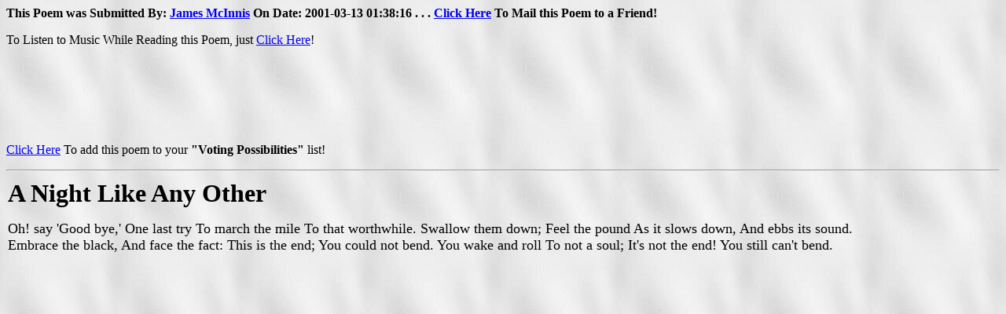

--- FILE ---
content_type: text/html; charset=UTF-8
request_url: https://thepoeticlink.com/pl/view_one_poem.php3?poem_num=4755
body_size: 1570
content:
<html>
<body background="/images/clouds.jpg" bgcolor="#FFFFFF">


<html>
<body>
</body>
</html><b>This Poem was Submitted By: <a href="view_someones_poems.php3?user_id=ajohnston17">James McInnis</a> On Date: 2001-03-13 01:38:16 . . . <a href="mail_to_friend.php3?poem_num=4755">Click Here</a> To Mail this Poem to a Friend!</b><p>To Listen to Music While Reading this Poem, just <a href="songlist.php3" target="songs">Click Here</a>!<p>
<script type="text/javascript"><!--
google_ad_client = "ca-pub-4897315627398263";
/* TPL Leaderboard */
google_ad_slot = "5374327874";
google_ad_width = 728;
google_ad_height = 90;
//-->
</script>
<script type="text/javascript"
src="http://pagead2.googlesyndication.com/pagead/show_ads.js">
</script>

    <p><a href="poem_voting.php3?poem_num=4755">Click Here</a> To add this poem to your <b>"Voting Possibilities"</b> list!<p><hr><table border=0 cellpadding=0 width=100%><tr><td valign=top><p><font size="6" face=""><b>A Night Like Any Other</b></font><p><font size="4" face="">Oh!&nbsp;say&nbsp;'Good&nbsp;bye,'
One&nbsp;last&nbsp;try
To&nbsp;march&nbsp;the&nbsp;mile
To&nbsp;that&nbsp;worthwhile.

Swallow&nbsp;them&nbsp;down;
Feel&nbsp;the&nbsp;pound
As&nbsp;it&nbsp;slows&nbsp;down,
And&nbsp;ebbs&nbsp;its&nbsp;sound.

Embrace&nbsp;the&nbsp;black,
And&nbsp;face&nbsp;the&nbsp;fact:
This&nbsp;is&nbsp;the&nbsp;end;
You&nbsp;could&nbsp;not&nbsp;bend.

You&nbsp;wake&nbsp;and&nbsp;roll
To&nbsp;not&nbsp;a&nbsp;soul;
It's&nbsp;not&nbsp;the&nbsp;end!
You&nbsp;still&nbsp;can't&nbsp;bend.</font><p></td><td width=160>
<script type="text/javascript"><!--
google_ad_client = "ca-pub-4897315627398263";
/* TPL Wide Skyscraper */
google_ad_slot = "8044027081";
google_ad_width = 160;
google_ad_height = 600;
//-->
</script>
<script type="text/javascript"
src="http://pagead2.googlesyndication.com/pagead/show_ads.js">
</script>

    </td></tr></table>Copyright &copy; March 2001 <b>James McInnis</b><p>
<script type="text/javascript"><!--
google_ad_client = "ca-pub-4897315627398263";
/* TPL Leaderboard */
google_ad_slot = "5374327874";
google_ad_width = 728;
google_ad_height = 90;
//-->
</script>
<script type="text/javascript"
src="http://pagead2.googlesyndication.com/pagead/show_ads.js">
</script>

    <p><b>Additional Notes:</b><br><font face="Courier">this is a very dear work to me in its third incarnation. i thought a brush with death might help me appreciate life, so i ingested an unknown quantity of unmarked pills. </font><p><hr><p><p><b>Sorry, there are no critiques for this poem in our system... If the poem is older, the critiques have been purged!</b><html>

<head>
<meta http-equiv="Content-Type"
content="text/html; charset=iso-8859-1">
<meta name="abstract"
content="The Poetic Link is an interactive poetry database where you submit your poems and receive feedback on your writing. Prizes are paid monthly to top poets and top critiquers. We also publish regular anthologies. Extremely Addictive!">
<meta name="description"
content="The Poetic Link is an interactive poetry database where you submit your poems and receive feedback on your writing. Prizes are paid monthly to top poets and top critiquers. We also publish regular anthologies. Extremely Addictive!">
<meta name="keywords"
content="poetry, poems, poets, contests, publishing, writings, literature, anthology, anthologies, critiques, analysis, poetry contests, poem, poet, poetic, cash, prize, winners, weekly, money, thepoeticlink, write, weekly contests, weekly poetry contests">
<meta name="GENERATOR" content="Microsoft FrontPage Express 2.0">
<title>Poetry Contests Online at The Poetic Link</title>
</head>

<body bgcolor="#FFFFFF">

<p align="center"><a href="/pl/"><font size="4">Click HERE to
return to ThePoeticLink.com Database Page!</font></a></p>
</body>
</html>
</body>
</html>


--- FILE ---
content_type: text/html; charset=utf-8
request_url: https://www.google.com/recaptcha/api2/aframe
body_size: 264
content:
<!DOCTYPE HTML><html><head><meta http-equiv="content-type" content="text/html; charset=UTF-8"></head><body><script nonce="1cDmwyAgqypZXChFIYofDg">/** Anti-fraud and anti-abuse applications only. See google.com/recaptcha */ try{var clients={'sodar':'https://pagead2.googlesyndication.com/pagead/sodar?'};window.addEventListener("message",function(a){try{if(a.source===window.parent){var b=JSON.parse(a.data);var c=clients[b['id']];if(c){var d=document.createElement('img');d.src=c+b['params']+'&rc='+(localStorage.getItem("rc::a")?sessionStorage.getItem("rc::b"):"");window.document.body.appendChild(d);sessionStorage.setItem("rc::e",parseInt(sessionStorage.getItem("rc::e")||0)+1);localStorage.setItem("rc::h",'1769069023623');}}}catch(b){}});window.parent.postMessage("_grecaptcha_ready", "*");}catch(b){}</script></body></html>